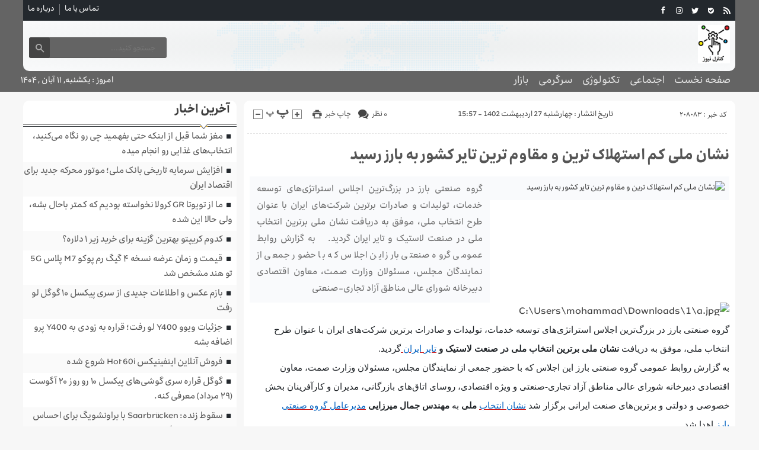

--- FILE ---
content_type: text/html; charset=UTF-8
request_url: https://controln.ir/%D9%86%D8%B4%D8%A7%D9%86-%D9%85%D9%84%DB%8C-%DA%A9%D9%85-%D8%A7%D8%B3%D8%AA%D9%87%D9%84%D8%A7%DA%A9-%D8%AA%D8%B1%DB%8C%D9%86-%D9%88-%D9%85%D9%82%D8%A7%D9%88%D9%85-%D8%AA%D8%B1%DB%8C%D9%86-%D8%AA%D8%A7/
body_size: 13947
content:
<!DOCTYPE html>
<!--[if lt IE 7 ]><html class="ie ie6" dir="rtl" lang="fa-IR"> <![endif]-->
<!--[if IE 7 ]><html class="ie ie7" dir="rtl" lang="fa-IR"> <![endif]-->
<!--[if IE 8 ]><html class="ie ie8" dir="rtl" lang="fa-IR"> <![endif]-->
<!--[if (gte IE 9)|!(IE)]><!--><html dir="rtl" lang="fa-IR"> <!--<![endif]-->
<head>
<meta charset="UTF-8">
<title>نشان ملی کم استهلاک ترین و مقاوم ترین تایر کشور به بارز رسید - کنترل نیوز</title>
<meta name='robots' content='index, follow, max-image-preview:large, max-snippet:-1, max-video-preview:-1' />
	<style>img:is([sizes="auto" i], [sizes^="auto," i]) { contain-intrinsic-size: 3000px 1500px }</style>
	
	<!-- This site is optimized with the Yoast SEO plugin v26.2 - https://yoast.com/wordpress/plugins/seo/ -->
	<link rel="canonical" href="https://controln.ir/نشان-ملی-کم-استهلاک-ترین-و-مقاوم-ترین-تا/" />
	<meta property="og:locale" content="fa_IR" />
	<meta property="og:type" content="article" />
	<meta property="og:title" content="نشان ملی کم استهلاک ترین و مقاوم ترین تایر کشور به بارز رسید - کنترل نیوز" />
	<meta property="og:description" content="گروه صنعتی بارز در بزرگ‌ترین اجلاس استراتژی‌های توسعه خدمات، تولیدات و صادرات برترین شرکت‌های ایران با عنوان طرح انتخاب ملی، موفق به دریافت نشان ملی برترین انتخاب ملی در صنعت لاستیک و تایر ایران گردید.    به گزارش روابط عمومی گروه صنعتی بارز این اجلاس که با حضور جمعی از نمایندگان مجلس، مسئولان وزارت صمت، معاون اقتصادی دبیرخانه شورای عالی مناطق آزاد تجاری-‌صنعتی" />
	<meta property="og:url" content="https://controln.ir/نشان-ملی-کم-استهلاک-ترین-و-مقاوم-ترین-تا/" />
	<meta property="og:site_name" content="کنترل نیوز" />
	<meta property="article:published_time" content="2023-05-17T12:27:06+00:00" />
	<meta property="og:image" content="https://myfiles.space/user_files/158762_934b01b69d12bbeb/1684326060_new-microsoft-word-document-3/1684326060_new-microsoft-word-document-3-1.jpeg" />
	<meta name="author" content="controlnmoha4mmad" />
	<meta name="twitter:card" content="summary_large_image" />
	<meta name="twitter:label1" content="نوشته‌شده بدست" />
	<meta name="twitter:data1" content="controlnmoha4mmad" />
	<script type="application/ld+json" class="yoast-schema-graph">{"@context":"https://schema.org","@graph":[{"@type":"WebPage","@id":"https://controln.ir/%d9%86%d8%b4%d8%a7%d9%86-%d9%85%d9%84%db%8c-%da%a9%d9%85-%d8%a7%d8%b3%d8%aa%d9%87%d9%84%d8%a7%da%a9-%d8%aa%d8%b1%db%8c%d9%86-%d9%88-%d9%85%d9%82%d8%a7%d9%88%d9%85-%d8%aa%d8%b1%db%8c%d9%86-%d8%aa%d8%a7/","url":"https://controln.ir/%d9%86%d8%b4%d8%a7%d9%86-%d9%85%d9%84%db%8c-%da%a9%d9%85-%d8%a7%d8%b3%d8%aa%d9%87%d9%84%d8%a7%da%a9-%d8%aa%d8%b1%db%8c%d9%86-%d9%88-%d9%85%d9%82%d8%a7%d9%88%d9%85-%d8%aa%d8%b1%db%8c%d9%86-%d8%aa%d8%a7/","name":"نشان ملی کم استهلاک ترین و مقاوم ترین تایر کشور به بارز رسید - کنترل نیوز","isPartOf":{"@id":"https://controln.ir/#website"},"primaryImageOfPage":{"@id":"https://controln.ir/%d9%86%d8%b4%d8%a7%d9%86-%d9%85%d9%84%db%8c-%da%a9%d9%85-%d8%a7%d8%b3%d8%aa%d9%87%d9%84%d8%a7%da%a9-%d8%aa%d8%b1%db%8c%d9%86-%d9%88-%d9%85%d9%82%d8%a7%d9%88%d9%85-%d8%aa%d8%b1%db%8c%d9%86-%d8%aa%d8%a7/#primaryimage"},"image":{"@id":"https://controln.ir/%d9%86%d8%b4%d8%a7%d9%86-%d9%85%d9%84%db%8c-%da%a9%d9%85-%d8%a7%d8%b3%d8%aa%d9%87%d9%84%d8%a7%da%a9-%d8%aa%d8%b1%db%8c%d9%86-%d9%88-%d9%85%d9%82%d8%a7%d9%88%d9%85-%d8%aa%d8%b1%db%8c%d9%86-%d8%aa%d8%a7/#primaryimage"},"thumbnailUrl":"https://myfiles.space/user_files/158762_934b01b69d12bbeb/1684326060_new-microsoft-word-document-3/1684326060_new-microsoft-word-document-3-1.jpeg","datePublished":"2023-05-17T12:27:06+00:00","author":{"@id":"https://controln.ir/#/schema/person/5ee531336ba844f106692feddac27416"},"breadcrumb":{"@id":"https://controln.ir/%d9%86%d8%b4%d8%a7%d9%86-%d9%85%d9%84%db%8c-%da%a9%d9%85-%d8%a7%d8%b3%d8%aa%d9%87%d9%84%d8%a7%da%a9-%d8%aa%d8%b1%db%8c%d9%86-%d9%88-%d9%85%d9%82%d8%a7%d9%88%d9%85-%d8%aa%d8%b1%db%8c%d9%86-%d8%aa%d8%a7/#breadcrumb"},"inLanguage":"fa-IR","potentialAction":[{"@type":"ReadAction","target":["https://controln.ir/%d9%86%d8%b4%d8%a7%d9%86-%d9%85%d9%84%db%8c-%da%a9%d9%85-%d8%a7%d8%b3%d8%aa%d9%87%d9%84%d8%a7%da%a9-%d8%aa%d8%b1%db%8c%d9%86-%d9%88-%d9%85%d9%82%d8%a7%d9%88%d9%85-%d8%aa%d8%b1%db%8c%d9%86-%d8%aa%d8%a7/"]}]},{"@type":"ImageObject","inLanguage":"fa-IR","@id":"https://controln.ir/%d9%86%d8%b4%d8%a7%d9%86-%d9%85%d9%84%db%8c-%da%a9%d9%85-%d8%a7%d8%b3%d8%aa%d9%87%d9%84%d8%a7%da%a9-%d8%aa%d8%b1%db%8c%d9%86-%d9%88-%d9%85%d9%82%d8%a7%d9%88%d9%85-%d8%aa%d8%b1%db%8c%d9%86-%d8%aa%d8%a7/#primaryimage","url":"https://myfiles.space/user_files/158762_934b01b69d12bbeb/1684326060_new-microsoft-word-document-3/1684326060_new-microsoft-word-document-3-1.jpeg","contentUrl":"https://myfiles.space/user_files/158762_934b01b69d12bbeb/1684326060_new-microsoft-word-document-3/1684326060_new-microsoft-word-document-3-1.jpeg"},{"@type":"BreadcrumbList","@id":"https://controln.ir/%d9%86%d8%b4%d8%a7%d9%86-%d9%85%d9%84%db%8c-%da%a9%d9%85-%d8%a7%d8%b3%d8%aa%d9%87%d9%84%d8%a7%da%a9-%d8%aa%d8%b1%db%8c%d9%86-%d9%88-%d9%85%d9%82%d8%a7%d9%88%d9%85-%d8%aa%d8%b1%db%8c%d9%86-%d8%aa%d8%a7/#breadcrumb","itemListElement":[{"@type":"ListItem","position":1,"name":"خانه","item":"https://controln.ir/"},{"@type":"ListItem","position":2,"name":"نشان ملی کم استهلاک ترین و مقاوم ترین تایر کشور به بارز رسید"}]},{"@type":"WebSite","@id":"https://controln.ir/#website","url":"https://controln.ir/","name":"کنترل نیوز","description":"پیشخوان خبری کنترل نیوز","potentialAction":[{"@type":"SearchAction","target":{"@type":"EntryPoint","urlTemplate":"https://controln.ir/?s={search_term_string}"},"query-input":{"@type":"PropertyValueSpecification","valueRequired":true,"valueName":"search_term_string"}}],"inLanguage":"fa-IR"},{"@type":"Person","@id":"https://controln.ir/#/schema/person/5ee531336ba844f106692feddac27416","name":"controlnmoha4mmad","image":{"@type":"ImageObject","inLanguage":"fa-IR","@id":"https://controln.ir/#/schema/person/image/","url":"https://secure.gravatar.com/avatar/d9b3236149725a5efaca9d45f43e6be044d71979939d70277f288c946e726423?s=96&d=mm&r=g","contentUrl":"https://secure.gravatar.com/avatar/d9b3236149725a5efaca9d45f43e6be044d71979939d70277f288c946e726423?s=96&d=mm&r=g","caption":"controlnmoha4mmad"},"url":"https://controln.ir/author/controlnmoha4mmad/"}]}</script>
	<!-- / Yoast SEO plugin. -->


<link rel="alternate" type="application/rss+xml" title="کنترل نیوز &raquo; نشان ملی کم استهلاک ترین و مقاوم ترین تایر کشور به بارز رسید خوراک دیدگاه‌ها" href="https://controln.ir/%d9%86%d8%b4%d8%a7%d9%86-%d9%85%d9%84%db%8c-%da%a9%d9%85-%d8%a7%d8%b3%d8%aa%d9%87%d9%84%d8%a7%da%a9-%d8%aa%d8%b1%db%8c%d9%86-%d9%88-%d9%85%d9%82%d8%a7%d9%88%d9%85-%d8%aa%d8%b1%db%8c%d9%86-%d8%aa%d8%a7/feed/" />
<script type="text/javascript">
/* <![CDATA[ */
window._wpemojiSettings = {"baseUrl":"https:\/\/s.w.org\/images\/core\/emoji\/16.0.1\/72x72\/","ext":".png","svgUrl":"https:\/\/s.w.org\/images\/core\/emoji\/16.0.1\/svg\/","svgExt":".svg","source":{"concatemoji":"https:\/\/controln.ir\/wp-includes\/js\/wp-emoji-release.min.js"}};
/*! This file is auto-generated */
!function(s,n){var o,i,e;function c(e){try{var t={supportTests:e,timestamp:(new Date).valueOf()};sessionStorage.setItem(o,JSON.stringify(t))}catch(e){}}function p(e,t,n){e.clearRect(0,0,e.canvas.width,e.canvas.height),e.fillText(t,0,0);var t=new Uint32Array(e.getImageData(0,0,e.canvas.width,e.canvas.height).data),a=(e.clearRect(0,0,e.canvas.width,e.canvas.height),e.fillText(n,0,0),new Uint32Array(e.getImageData(0,0,e.canvas.width,e.canvas.height).data));return t.every(function(e,t){return e===a[t]})}function u(e,t){e.clearRect(0,0,e.canvas.width,e.canvas.height),e.fillText(t,0,0);for(var n=e.getImageData(16,16,1,1),a=0;a<n.data.length;a++)if(0!==n.data[a])return!1;return!0}function f(e,t,n,a){switch(t){case"flag":return n(e,"\ud83c\udff3\ufe0f\u200d\u26a7\ufe0f","\ud83c\udff3\ufe0f\u200b\u26a7\ufe0f")?!1:!n(e,"\ud83c\udde8\ud83c\uddf6","\ud83c\udde8\u200b\ud83c\uddf6")&&!n(e,"\ud83c\udff4\udb40\udc67\udb40\udc62\udb40\udc65\udb40\udc6e\udb40\udc67\udb40\udc7f","\ud83c\udff4\u200b\udb40\udc67\u200b\udb40\udc62\u200b\udb40\udc65\u200b\udb40\udc6e\u200b\udb40\udc67\u200b\udb40\udc7f");case"emoji":return!a(e,"\ud83e\udedf")}return!1}function g(e,t,n,a){var r="undefined"!=typeof WorkerGlobalScope&&self instanceof WorkerGlobalScope?new OffscreenCanvas(300,150):s.createElement("canvas"),o=r.getContext("2d",{willReadFrequently:!0}),i=(o.textBaseline="top",o.font="600 32px Arial",{});return e.forEach(function(e){i[e]=t(o,e,n,a)}),i}function t(e){var t=s.createElement("script");t.src=e,t.defer=!0,s.head.appendChild(t)}"undefined"!=typeof Promise&&(o="wpEmojiSettingsSupports",i=["flag","emoji"],n.supports={everything:!0,everythingExceptFlag:!0},e=new Promise(function(e){s.addEventListener("DOMContentLoaded",e,{once:!0})}),new Promise(function(t){var n=function(){try{var e=JSON.parse(sessionStorage.getItem(o));if("object"==typeof e&&"number"==typeof e.timestamp&&(new Date).valueOf()<e.timestamp+604800&&"object"==typeof e.supportTests)return e.supportTests}catch(e){}return null}();if(!n){if("undefined"!=typeof Worker&&"undefined"!=typeof OffscreenCanvas&&"undefined"!=typeof URL&&URL.createObjectURL&&"undefined"!=typeof Blob)try{var e="postMessage("+g.toString()+"("+[JSON.stringify(i),f.toString(),p.toString(),u.toString()].join(",")+"));",a=new Blob([e],{type:"text/javascript"}),r=new Worker(URL.createObjectURL(a),{name:"wpTestEmojiSupports"});return void(r.onmessage=function(e){c(n=e.data),r.terminate(),t(n)})}catch(e){}c(n=g(i,f,p,u))}t(n)}).then(function(e){for(var t in e)n.supports[t]=e[t],n.supports.everything=n.supports.everything&&n.supports[t],"flag"!==t&&(n.supports.everythingExceptFlag=n.supports.everythingExceptFlag&&n.supports[t]);n.supports.everythingExceptFlag=n.supports.everythingExceptFlag&&!n.supports.flag,n.DOMReady=!1,n.readyCallback=function(){n.DOMReady=!0}}).then(function(){return e}).then(function(){var e;n.supports.everything||(n.readyCallback(),(e=n.source||{}).concatemoji?t(e.concatemoji):e.wpemoji&&e.twemoji&&(t(e.twemoji),t(e.wpemoji)))}))}((window,document),window._wpemojiSettings);
/* ]]> */
</script>
<style id='wp-emoji-styles-inline-css' type='text/css'>

	img.wp-smiley, img.emoji {
		display: inline !important;
		border: none !important;
		box-shadow: none !important;
		height: 1em !important;
		width: 1em !important;
		margin: 0 0.07em !important;
		vertical-align: -0.1em !important;
		background: none !important;
		padding: 0 !important;
	}
</style>
<link rel='stylesheet' id='wp-block-library-rtl-css' href='https://controln.ir/wp-includes/css/dist/block-library/style-rtl.min.css' type='text/css' media='all' />
<style id='classic-theme-styles-inline-css' type='text/css'>
/*! This file is auto-generated */
.wp-block-button__link{color:#fff;background-color:#32373c;border-radius:9999px;box-shadow:none;text-decoration:none;padding:calc(.667em + 2px) calc(1.333em + 2px);font-size:1.125em}.wp-block-file__button{background:#32373c;color:#fff;text-decoration:none}
</style>
<style id='global-styles-inline-css' type='text/css'>
:root{--wp--preset--aspect-ratio--square: 1;--wp--preset--aspect-ratio--4-3: 4/3;--wp--preset--aspect-ratio--3-4: 3/4;--wp--preset--aspect-ratio--3-2: 3/2;--wp--preset--aspect-ratio--2-3: 2/3;--wp--preset--aspect-ratio--16-9: 16/9;--wp--preset--aspect-ratio--9-16: 9/16;--wp--preset--color--black: #000000;--wp--preset--color--cyan-bluish-gray: #abb8c3;--wp--preset--color--white: #ffffff;--wp--preset--color--pale-pink: #f78da7;--wp--preset--color--vivid-red: #cf2e2e;--wp--preset--color--luminous-vivid-orange: #ff6900;--wp--preset--color--luminous-vivid-amber: #fcb900;--wp--preset--color--light-green-cyan: #7bdcb5;--wp--preset--color--vivid-green-cyan: #00d084;--wp--preset--color--pale-cyan-blue: #8ed1fc;--wp--preset--color--vivid-cyan-blue: #0693e3;--wp--preset--color--vivid-purple: #9b51e0;--wp--preset--gradient--vivid-cyan-blue-to-vivid-purple: linear-gradient(135deg,rgba(6,147,227,1) 0%,rgb(155,81,224) 100%);--wp--preset--gradient--light-green-cyan-to-vivid-green-cyan: linear-gradient(135deg,rgb(122,220,180) 0%,rgb(0,208,130) 100%);--wp--preset--gradient--luminous-vivid-amber-to-luminous-vivid-orange: linear-gradient(135deg,rgba(252,185,0,1) 0%,rgba(255,105,0,1) 100%);--wp--preset--gradient--luminous-vivid-orange-to-vivid-red: linear-gradient(135deg,rgba(255,105,0,1) 0%,rgb(207,46,46) 100%);--wp--preset--gradient--very-light-gray-to-cyan-bluish-gray: linear-gradient(135deg,rgb(238,238,238) 0%,rgb(169,184,195) 100%);--wp--preset--gradient--cool-to-warm-spectrum: linear-gradient(135deg,rgb(74,234,220) 0%,rgb(151,120,209) 20%,rgb(207,42,186) 40%,rgb(238,44,130) 60%,rgb(251,105,98) 80%,rgb(254,248,76) 100%);--wp--preset--gradient--blush-light-purple: linear-gradient(135deg,rgb(255,206,236) 0%,rgb(152,150,240) 100%);--wp--preset--gradient--blush-bordeaux: linear-gradient(135deg,rgb(254,205,165) 0%,rgb(254,45,45) 50%,rgb(107,0,62) 100%);--wp--preset--gradient--luminous-dusk: linear-gradient(135deg,rgb(255,203,112) 0%,rgb(199,81,192) 50%,rgb(65,88,208) 100%);--wp--preset--gradient--pale-ocean: linear-gradient(135deg,rgb(255,245,203) 0%,rgb(182,227,212) 50%,rgb(51,167,181) 100%);--wp--preset--gradient--electric-grass: linear-gradient(135deg,rgb(202,248,128) 0%,rgb(113,206,126) 100%);--wp--preset--gradient--midnight: linear-gradient(135deg,rgb(2,3,129) 0%,rgb(40,116,252) 100%);--wp--preset--font-size--small: 13px;--wp--preset--font-size--medium: 20px;--wp--preset--font-size--large: 36px;--wp--preset--font-size--x-large: 42px;--wp--preset--spacing--20: 0.44rem;--wp--preset--spacing--30: 0.67rem;--wp--preset--spacing--40: 1rem;--wp--preset--spacing--50: 1.5rem;--wp--preset--spacing--60: 2.25rem;--wp--preset--spacing--70: 3.38rem;--wp--preset--spacing--80: 5.06rem;--wp--preset--shadow--natural: 6px 6px 9px rgba(0, 0, 0, 0.2);--wp--preset--shadow--deep: 12px 12px 50px rgba(0, 0, 0, 0.4);--wp--preset--shadow--sharp: 6px 6px 0px rgba(0, 0, 0, 0.2);--wp--preset--shadow--outlined: 6px 6px 0px -3px rgba(255, 255, 255, 1), 6px 6px rgba(0, 0, 0, 1);--wp--preset--shadow--crisp: 6px 6px 0px rgba(0, 0, 0, 1);}:where(.is-layout-flex){gap: 0.5em;}:where(.is-layout-grid){gap: 0.5em;}body .is-layout-flex{display: flex;}.is-layout-flex{flex-wrap: wrap;align-items: center;}.is-layout-flex > :is(*, div){margin: 0;}body .is-layout-grid{display: grid;}.is-layout-grid > :is(*, div){margin: 0;}:where(.wp-block-columns.is-layout-flex){gap: 2em;}:where(.wp-block-columns.is-layout-grid){gap: 2em;}:where(.wp-block-post-template.is-layout-flex){gap: 1.25em;}:where(.wp-block-post-template.is-layout-grid){gap: 1.25em;}.has-black-color{color: var(--wp--preset--color--black) !important;}.has-cyan-bluish-gray-color{color: var(--wp--preset--color--cyan-bluish-gray) !important;}.has-white-color{color: var(--wp--preset--color--white) !important;}.has-pale-pink-color{color: var(--wp--preset--color--pale-pink) !important;}.has-vivid-red-color{color: var(--wp--preset--color--vivid-red) !important;}.has-luminous-vivid-orange-color{color: var(--wp--preset--color--luminous-vivid-orange) !important;}.has-luminous-vivid-amber-color{color: var(--wp--preset--color--luminous-vivid-amber) !important;}.has-light-green-cyan-color{color: var(--wp--preset--color--light-green-cyan) !important;}.has-vivid-green-cyan-color{color: var(--wp--preset--color--vivid-green-cyan) !important;}.has-pale-cyan-blue-color{color: var(--wp--preset--color--pale-cyan-blue) !important;}.has-vivid-cyan-blue-color{color: var(--wp--preset--color--vivid-cyan-blue) !important;}.has-vivid-purple-color{color: var(--wp--preset--color--vivid-purple) !important;}.has-black-background-color{background-color: var(--wp--preset--color--black) !important;}.has-cyan-bluish-gray-background-color{background-color: var(--wp--preset--color--cyan-bluish-gray) !important;}.has-white-background-color{background-color: var(--wp--preset--color--white) !important;}.has-pale-pink-background-color{background-color: var(--wp--preset--color--pale-pink) !important;}.has-vivid-red-background-color{background-color: var(--wp--preset--color--vivid-red) !important;}.has-luminous-vivid-orange-background-color{background-color: var(--wp--preset--color--luminous-vivid-orange) !important;}.has-luminous-vivid-amber-background-color{background-color: var(--wp--preset--color--luminous-vivid-amber) !important;}.has-light-green-cyan-background-color{background-color: var(--wp--preset--color--light-green-cyan) !important;}.has-vivid-green-cyan-background-color{background-color: var(--wp--preset--color--vivid-green-cyan) !important;}.has-pale-cyan-blue-background-color{background-color: var(--wp--preset--color--pale-cyan-blue) !important;}.has-vivid-cyan-blue-background-color{background-color: var(--wp--preset--color--vivid-cyan-blue) !important;}.has-vivid-purple-background-color{background-color: var(--wp--preset--color--vivid-purple) !important;}.has-black-border-color{border-color: var(--wp--preset--color--black) !important;}.has-cyan-bluish-gray-border-color{border-color: var(--wp--preset--color--cyan-bluish-gray) !important;}.has-white-border-color{border-color: var(--wp--preset--color--white) !important;}.has-pale-pink-border-color{border-color: var(--wp--preset--color--pale-pink) !important;}.has-vivid-red-border-color{border-color: var(--wp--preset--color--vivid-red) !important;}.has-luminous-vivid-orange-border-color{border-color: var(--wp--preset--color--luminous-vivid-orange) !important;}.has-luminous-vivid-amber-border-color{border-color: var(--wp--preset--color--luminous-vivid-amber) !important;}.has-light-green-cyan-border-color{border-color: var(--wp--preset--color--light-green-cyan) !important;}.has-vivid-green-cyan-border-color{border-color: var(--wp--preset--color--vivid-green-cyan) !important;}.has-pale-cyan-blue-border-color{border-color: var(--wp--preset--color--pale-cyan-blue) !important;}.has-vivid-cyan-blue-border-color{border-color: var(--wp--preset--color--vivid-cyan-blue) !important;}.has-vivid-purple-border-color{border-color: var(--wp--preset--color--vivid-purple) !important;}.has-vivid-cyan-blue-to-vivid-purple-gradient-background{background: var(--wp--preset--gradient--vivid-cyan-blue-to-vivid-purple) !important;}.has-light-green-cyan-to-vivid-green-cyan-gradient-background{background: var(--wp--preset--gradient--light-green-cyan-to-vivid-green-cyan) !important;}.has-luminous-vivid-amber-to-luminous-vivid-orange-gradient-background{background: var(--wp--preset--gradient--luminous-vivid-amber-to-luminous-vivid-orange) !important;}.has-luminous-vivid-orange-to-vivid-red-gradient-background{background: var(--wp--preset--gradient--luminous-vivid-orange-to-vivid-red) !important;}.has-very-light-gray-to-cyan-bluish-gray-gradient-background{background: var(--wp--preset--gradient--very-light-gray-to-cyan-bluish-gray) !important;}.has-cool-to-warm-spectrum-gradient-background{background: var(--wp--preset--gradient--cool-to-warm-spectrum) !important;}.has-blush-light-purple-gradient-background{background: var(--wp--preset--gradient--blush-light-purple) !important;}.has-blush-bordeaux-gradient-background{background: var(--wp--preset--gradient--blush-bordeaux) !important;}.has-luminous-dusk-gradient-background{background: var(--wp--preset--gradient--luminous-dusk) !important;}.has-pale-ocean-gradient-background{background: var(--wp--preset--gradient--pale-ocean) !important;}.has-electric-grass-gradient-background{background: var(--wp--preset--gradient--electric-grass) !important;}.has-midnight-gradient-background{background: var(--wp--preset--gradient--midnight) !important;}.has-small-font-size{font-size: var(--wp--preset--font-size--small) !important;}.has-medium-font-size{font-size: var(--wp--preset--font-size--medium) !important;}.has-large-font-size{font-size: var(--wp--preset--font-size--large) !important;}.has-x-large-font-size{font-size: var(--wp--preset--font-size--x-large) !important;}
:where(.wp-block-post-template.is-layout-flex){gap: 1.25em;}:where(.wp-block-post-template.is-layout-grid){gap: 1.25em;}
:where(.wp-block-columns.is-layout-flex){gap: 2em;}:where(.wp-block-columns.is-layout-grid){gap: 2em;}
:root :where(.wp-block-pullquote){font-size: 1.5em;line-height: 1.6;}
</style>
<link rel='stylesheet' id='stylecss-css' href='https://controln.ir/wp-content/themes/fanous/style.css' type='text/css' media='all' />
<link rel='stylesheet' id='carousel-css' href='https://controln.ir/wp-content/themes/fanous/css/owl.carousel.css' type='text/css' media='all' />
<link rel='stylesheet' id='irancellcss-css' href='https://controln.ir/wp-content/themes/fanous/css/fonts/irancell.css' type='text/css' media='all' />
<link rel='stylesheet' id='blackcss-css' href='https://controln.ir/wp-content/themes/fanous/css/color/black.css' type='text/css' media='all' />
<link rel='stylesheet' id='responsive-css' href='https://controln.ir/wp-content/themes/fanous/css/responsive.css' type='text/css' media='all' />
<script type="text/javascript" src="https://controln.ir/wp-includes/js/jquery/jquery.min.js" id="jquery-core-js"></script>
<script type="text/javascript" src="https://controln.ir/wp-includes/js/jquery/jquery-migrate.min.js" id="jquery-migrate-js"></script>
<script type="text/javascript" src="https://controln.ir/wp-content/themes/fanous/js/plugin.bayannews.js" id="plugins-js"></script>
<script type="text/javascript" src="https://controln.ir/wp-content/themes/fanous/js/owlcarousel.bayannews.js" id="owlcarousel-js"></script>
<script type="text/javascript" src="https://controln.ir/wp-content/themes/fanous/js/oc.plugin.bayannews.js" id="ocplugin-js"></script>
<script type="text/javascript" src="https://controln.ir/wp-content/themes/fanous/js/enscroll.bayannews.js" id="enscroll-js"></script>
<link rel="https://api.w.org/" href="https://controln.ir/wp-json/" /><link rel="alternate" title="JSON" type="application/json" href="https://controln.ir/wp-json/wp/v2/posts/208083" /><link rel="EditURI" type="application/rsd+xml" title="RSD" href="https://controln.ir/xmlrpc.php?rsd" />
<meta name="generator" content="WordPress 6.8.3" />
<link rel='shortlink' href='https://controln.ir/?p=208083' />
<link rel="alternate" title="oEmbed (JSON)" type="application/json+oembed" href="https://controln.ir/wp-json/oembed/1.0/embed?url=https%3A%2F%2Fcontroln.ir%2F%25d9%2586%25d8%25b4%25d8%25a7%25d9%2586-%25d9%2585%25d9%2584%25db%258c-%25da%25a9%25d9%2585-%25d8%25a7%25d8%25b3%25d8%25aa%25d9%2587%25d9%2584%25d8%25a7%25da%25a9-%25d8%25aa%25d8%25b1%25db%258c%25d9%2586-%25d9%2588-%25d9%2585%25d9%2582%25d8%25a7%25d9%2588%25d9%2585-%25d8%25aa%25d8%25b1%25db%258c%25d9%2586-%25d8%25aa%25d8%25a7%2F" />
<link rel="alternate" title="oEmbed (XML)" type="text/xml+oembed" href="https://controln.ir/wp-json/oembed/1.0/embed?url=https%3A%2F%2Fcontroln.ir%2F%25d9%2586%25d8%25b4%25d8%25a7%25d9%2586-%25d9%2585%25d9%2584%25db%258c-%25da%25a9%25d9%2585-%25d8%25a7%25d8%25b3%25d8%25aa%25d9%2587%25d9%2584%25d8%25a7%25da%25a9-%25d8%25aa%25d8%25b1%25db%258c%25d9%2586-%25d9%2588-%25d9%2585%25d9%2582%25d8%25a7%25d9%2588%25d9%2585-%25d8%25aa%25d8%25b1%25db%258c%25d9%2586-%25d8%25aa%25d8%25a7%2F&#038;format=xml" />
<link href="https://controln.ir/wp-content/uploads/2023/01/4158609.png" rel="shortcut icon">

<meta property="og:image" content="https://controln.ir/wp-includes/images/media/default.svg" />
<!--[if IE]><script src="https://controln.ir/wp-content/themes/fanous/js/modernizr.js"></script><![endif]-->
<meta name="fontiran.com:license" content="JJQVH">
<meta name="viewport" content="width=device-width, initial-scale=1">
<meta name="MobileOptimized" content="width">
<meta name="HandheldFriendly" content="true"> 
<meta name="theme-color" content="#23282d">
<link rel="pingback" href="https://controln.ir/xmlrpc.php">
</head>
<body class="body">
<header id="header">


<div class="container">

<div class="topheader">

<div class="topheaderr">

</div><!-- topheaderr --> 


  




<div class="topheaderl">

<div class="hsocials">


<a class="icon-facebook" title="فيسبوک" rel="nofollow" target="_blank" href="#"></a>

<a class="icon-instagram" title="اينستاگرام" rel="nofollow" target="_blank" href="#"></a>
<a class="icon-twitter" title="تويتر" rel="nofollow" target="_blank" href="#"></a>











<a class="icon-bale" title="بله" rel="nofollow" target="_blank" href="#"></a>


<a class=" icon-feed" title="فید"  target="_blank" href="https://controln.ir/feed/rss/"></a>

 </div>
  
 
 
</div><!-- topheaderl -->
<nav>
  <div class="menu-%d9%85%d9%86%d9%88%db%8c-%d8%ac%d8%b3%d8%aa%d8%ac%d9%88-container"><ul id="menu-%d9%85%d9%86%d9%88%db%8c-%d8%ac%d8%b3%d8%aa%d8%ac%d9%88" class="none"><li id="menu-item-122" class="menu-item menu-item-type-post_type menu-item-object-page menu-item-122"><a href="https://controln.ir/%d8%aa%d9%85%d8%a7%d8%b3-%d8%a8%d8%a7-%d9%85%d8%a7/">تماس با ما</a></li>
<li id="menu-item-123" class="menu-item menu-item-type-post_type menu-item-object-page menu-item-123"><a href="https://controln.ir/%d8%af%d8%b1%d8%a8%d8%a7%d8%b1%d9%87-%d9%85%d8%a7/">درباره ما</a></li>
</ul></div>  </nav>









</div><!-- topheader -->

</div><!-- container -->



<div class="container">
<div class="logo_search">

   <div class="logo">
   
      
   
                    <a href="https://controln.ir">
	<img src="https://controln.ir/wp-content/uploads/2023/01/4158609.png" alt="پیشخوان خبری کنترل نیوز" title="کنترل نیوز" />

</a>
                </div>
                <!-- logo -->
		
				
            <div class="ads">

                <a  href="">
				<img src="" alt="" title="" alt="" /></a>
<!-- پایان تبلیغات متنی  در تاریخ  می باشد -->


            </div>			
			        					
					
					
					
					
	<div class="search_area">	<form class="search" method="get" action="https://controln.ir">
<input type="text" value="" placeholder="جستجو کنید..." name="s" class="text">
<button type="submit"><i class="icon-search"></i></button>
</form>	

			
</div>					
					
					
					
					
					
					
	
</div> <!-- logo_search -->
</div> <!-- container -->



<nav class="categories">
<div class="containerh">
<div class="bodydeactive"></div>

<div class="navicon"><i class="icon-menu"></i></div>


<ul class="zetta-menu zm-response-switch zm-effect-slide-bottom">
<em class="headfix">
<b>کنترل نیوز</b>
<b>پیشخوان خبری کنترل نیوز</b>
<i>x</i>
</em>
<span class="cat_menu">
<a title="کنترل نیوز" href="https://controln.ir">صفحه اصلی</a>

<a title="تماس با ما" href="https://controln.ir/contactus/">تماس با ما</a>


<span>موضوعات</span>
</span>
<li id="menu-item-16" class="menu-item menu-item-type-custom menu-item-object-custom menu-item-home menu-item-16"><a href="https://controln.ir">صفحه نخست</a><i class="icon-cheveron-down has-children-menu-item-icon"></i></li>
<li id="menu-item-208105" class="menu-item menu-item-type-taxonomy menu-item-object-category menu-item-has-children menu-item-208105"><a href="https://controln.ir/category/%d8%a7%d8%ac%d8%aa%d9%85%d8%a7%d8%b9%db%8c/">اجتماعی</a><i class="icon-cheveron-down has-children-menu-item-icon"></i>
<ul class="sub-menu">
	<li id="menu-item-208106" class="menu-item menu-item-type-taxonomy menu-item-object-category menu-item-208106"><a href="https://controln.ir/category/%d8%ad%d9%82%d9%88%d9%82%db%8c/">حقوقی</a><i class="icon-cheveron-down has-children-menu-item-icon"></i></li>
	<li id="menu-item-208107" class="menu-item menu-item-type-taxonomy menu-item-object-category menu-item-208107"><a href="https://controln.ir/category/%d8%a7%d9%86%da%af%db%8c%d8%b2%d8%b4%db%8c/">انگیزشی</a><i class="icon-cheveron-down has-children-menu-item-icon"></i></li>
	<li id="menu-item-208108" class="menu-item menu-item-type-taxonomy menu-item-object-category menu-item-208108"><a href="https://controln.ir/category/%d8%a2%d9%85%d9%88%d8%b2%d8%b4%db%8c/">آموزشی</a><i class="icon-cheveron-down has-children-menu-item-icon"></i></li>
	<li id="menu-item-208109" class="menu-item menu-item-type-taxonomy menu-item-object-category menu-item-208109"><a href="https://controln.ir/category/%d8%a2%d8%b4%d9%be%d8%b2%db%8c/">آشپزی</a><i class="icon-cheveron-down has-children-menu-item-icon"></i></li>
	<li id="menu-item-208110" class="menu-item menu-item-type-taxonomy menu-item-object-category menu-item-208110"><a href="https://controln.ir/category/%d9%be%d8%b2%d8%b4%da%a9%db%8c/">پزشکی</a><i class="icon-cheveron-down has-children-menu-item-icon"></i></li>
	<li id="menu-item-208111" class="menu-item menu-item-type-taxonomy menu-item-object-category menu-item-208111"><a href="https://controln.ir/category/%d8%ad%d9%88%d8%a7%d8%af%d8%ab/">حوادث</a><i class="icon-cheveron-down has-children-menu-item-icon"></i></li>
	<li id="menu-item-208112" class="menu-item menu-item-type-taxonomy menu-item-object-category menu-item-208112"><a href="https://controln.ir/category/%d8%b2%db%8c%d8%a8%d8%a7%db%8c%db%8c-%d9%88-%d8%b2%d9%86%d8%af%da%af%db%8c/">زیبایی و زندگی</a><i class="icon-cheveron-down has-children-menu-item-icon"></i></li>
	<li id="menu-item-208113" class="menu-item menu-item-type-taxonomy menu-item-object-category menu-item-208113"><a href="https://controln.ir/category/%d8%b3%d9%84%d8%a7%d9%85%d8%aa%db%8c/">سلامتی</a><i class="icon-cheveron-down has-children-menu-item-icon"></i></li>
	<li id="menu-item-208114" class="menu-item menu-item-type-taxonomy menu-item-object-category menu-item-208114"><a href="https://controln.ir/category/%da%a9%d8%b4%d8%a7%d9%88%d8%b1%d8%b2%db%8c/">کشاورزی</a><i class="icon-cheveron-down has-children-menu-item-icon"></i></li>
	<li id="menu-item-208115" class="menu-item menu-item-type-taxonomy menu-item-object-category menu-item-208115"><a href="https://controln.ir/category/%d9%85%d8%ad%db%8c%d8%b7-%d8%b2%db%8c%d8%b3%d8%aa/">محیط زیست</a><i class="icon-cheveron-down has-children-menu-item-icon"></i></li>
	<li id="menu-item-208116" class="menu-item menu-item-type-taxonomy menu-item-object-category menu-item-208116"><a href="https://controln.ir/category/%d9%87%d9%88%d8%a7%d8%b4%d9%86%d8%a7%d8%b3%db%8c/">هواشناسی</a><i class="icon-cheveron-down has-children-menu-item-icon"></i></li>
</ul>
</li>
<li id="menu-item-208117" class="menu-item menu-item-type-taxonomy menu-item-object-category menu-item-has-children menu-item-208117"><a href="https://controln.ir/category/%d8%aa%da%a9%d9%86%d9%88%d9%84%d9%88%da%98%db%8c/">تکنولوژی</a><i class="icon-cheveron-down has-children-menu-item-icon"></i>
<ul class="sub-menu">
	<li id="menu-item-208118" class="menu-item menu-item-type-taxonomy menu-item-object-category menu-item-208118"><a href="https://controln.ir/category/%d8%b9%d9%84%d9%85-%d9%88-%d8%aa%da%a9%d9%86%d9%88%d9%84%d9%88%da%98%db%8c/">علم و تکنولوژی</a><i class="icon-cheveron-down has-children-menu-item-icon"></i></li>
	<li id="menu-item-208119" class="menu-item menu-item-type-taxonomy menu-item-object-category menu-item-208119"><a href="https://controln.ir/category/%d8%a7%d8%b1%d8%aa%d8%a8%d8%a7%d8%b7%d8%a7%d8%aa/">ارتباطات</a><i class="icon-cheveron-down has-children-menu-item-icon"></i></li>
	<li id="menu-item-208120" class="menu-item menu-item-type-taxonomy menu-item-object-category menu-item-208120"><a href="https://controln.ir/category/%d8%b9%d9%84%d9%85-%d9%88-%d9%81%d9%86%d8%a7%d9%88%d8%b1%db%8c/">علم و فناوری</a><i class="icon-cheveron-down has-children-menu-item-icon"></i></li>
	<li id="menu-item-208121" class="menu-item menu-item-type-taxonomy menu-item-object-category menu-item-208121"><a href="https://controln.ir/category/%d8%ae%d9%88%d8%af%d8%b1%d9%88/">خودرو</a><i class="icon-cheveron-down has-children-menu-item-icon"></i></li>
	<li id="menu-item-208122" class="menu-item menu-item-type-taxonomy menu-item-object-category menu-item-208122"><a href="https://controln.ir/category/%da%a9%d8%a7%d9%85%d9%be%db%8c%d9%88%d8%aa%d8%b1/">کامپیوتر</a><i class="icon-cheveron-down has-children-menu-item-icon"></i></li>
	<li id="menu-item-208123" class="menu-item menu-item-type-taxonomy menu-item-object-category menu-item-208123"><a href="https://controln.ir/category/%d9%85%d9%88%d8%a8%d8%a7%db%8c%d9%84/">موبایل</a><i class="icon-cheveron-down has-children-menu-item-icon"></i></li>
</ul>
</li>
<li id="menu-item-208125" class="menu-item menu-item-type-taxonomy menu-item-object-category menu-item-has-children menu-item-208125"><a href="https://controln.ir/category/%d8%b3%d8%b1%da%af%d8%b1%d9%85%db%8c/">سرگرمی</a><i class="icon-cheveron-down has-children-menu-item-icon"></i>
<ul class="sub-menu">
	<li id="menu-item-208126" class="menu-item menu-item-type-taxonomy menu-item-object-category menu-item-208126"><a href="https://controln.ir/category/%d9%81%d8%b1%d9%87%d9%86%da%af%db%8c/">فرهنگی</a><i class="icon-cheveron-down has-children-menu-item-icon"></i></li>
	<li id="menu-item-208127" class="menu-item menu-item-type-taxonomy menu-item-object-category menu-item-208127"><a href="https://controln.ir/category/%d9%88%d8%b1%d8%b2%d8%b4%db%8c/">ورزشی</a><i class="icon-cheveron-down has-children-menu-item-icon"></i></li>
	<li id="menu-item-208128" class="menu-item menu-item-type-taxonomy menu-item-object-category menu-item-208128"><a href="https://controln.ir/category/%d9%81%db%8c%d9%84%d9%85-%d9%88-%d8%b3%d8%b1%db%8c%d8%a7%d9%84/">فیلم و سریال</a><i class="icon-cheveron-down has-children-menu-item-icon"></i></li>
	<li id="menu-item-208129" class="menu-item menu-item-type-taxonomy menu-item-object-category menu-item-208129"><a href="https://controln.ir/category/%d9%85%d9%88%d8%b3%db%8c%d9%82%db%8c/">موسیقی</a><i class="icon-cheveron-down has-children-menu-item-icon"></i></li>
	<li id="menu-item-208130" class="menu-item menu-item-type-taxonomy menu-item-object-category menu-item-208130"><a href="https://controln.ir/category/%da%a9%d8%aa%d8%a7%d8%a8/">کتاب</a><i class="icon-cheveron-down has-children-menu-item-icon"></i></li>
	<li id="menu-item-208131" class="menu-item menu-item-type-taxonomy menu-item-object-category menu-item-208131"><a href="https://controln.ir/category/%da%af%d8%b1%d8%af%d8%b4%da%af%d8%b1%db%8c/">گردشگری</a><i class="icon-cheveron-down has-children-menu-item-icon"></i></li>
	<li id="menu-item-208132" class="menu-item menu-item-type-taxonomy menu-item-object-category menu-item-208132"><a href="https://controln.ir/category/%d8%a8%d8%a7%d8%b2%db%8c-%d9%88-%d8%b3%d8%b1%da%af%d8%b1%d9%85%db%8c/">بازی و سرگرمی</a><i class="icon-cheveron-down has-children-menu-item-icon"></i></li>
</ul>
</li>
<li id="menu-item-208133" class="menu-item menu-item-type-taxonomy menu-item-object-category menu-item-has-children menu-item-208133"><a href="https://controln.ir/category/%d8%a8%d8%a7%d8%b2%d8%a7%d8%b1/">بازار</a><i class="icon-cheveron-down has-children-menu-item-icon"></i>
<ul class="sub-menu">
	<li id="menu-item-208134" class="menu-item menu-item-type-taxonomy menu-item-object-category menu-item-208134"><a href="https://controln.ir/category/%d8%a7%d8%b1%d8%b2%d9%87%d8%a7%db%8c-%d8%af%db%8c%d8%ac%db%8c%d8%aa%d8%a7%d9%84/">ارزهای دیجیتال</a><i class="icon-cheveron-down has-children-menu-item-icon"></i></li>
	<li id="menu-item-208135" class="menu-item menu-item-type-taxonomy menu-item-object-category menu-item-208135"><a href="https://controln.ir/category/%d8%a7%d8%b4%d8%aa%d8%ba%d8%a7%d9%84/">اشتغال</a><i class="icon-cheveron-down has-children-menu-item-icon"></i></li>
	<li id="menu-item-208136" class="menu-item menu-item-type-taxonomy menu-item-object-category menu-item-208136"><a href="https://controln.ir/category/%d8%a7%d9%82%d8%aa%d8%b5%d8%a7%d8%af%db%8c/">اقتصادی</a><i class="icon-cheveron-down has-children-menu-item-icon"></i></li>
	<li id="menu-item-208137" class="menu-item menu-item-type-taxonomy menu-item-object-category current-post-ancestor current-menu-parent current-post-parent menu-item-208137"><a href="https://controln.ir/category/%d8%aa%d8%ac%d8%a7%d8%b1%d8%aa/">تجارت</a><i class="icon-cheveron-down has-children-menu-item-icon"></i></li>
	<li id="menu-item-208138" class="menu-item menu-item-type-taxonomy menu-item-object-category menu-item-208138"><a href="https://controln.ir/category/%d8%b7%d8%b1%d8%a7%d8%ad%db%8c-%d8%b3%d8%a7%db%8c%d8%aa/">طراحی سایت</a><i class="icon-cheveron-down has-children-menu-item-icon"></i></li>
	<li id="menu-item-208139" class="menu-item menu-item-type-taxonomy menu-item-object-category menu-item-208139"><a href="https://controln.ir/category/%d8%b7%d8%b1%d8%a7%d8%ad%db%8c-%d8%af%db%8c%d8%b2%d8%a7%db%8c%d9%86/">طراحی دیزاین</a><i class="icon-cheveron-down has-children-menu-item-icon"></i></li>
	<li id="menu-item-208140" class="menu-item menu-item-type-taxonomy menu-item-object-category menu-item-208140"><a href="https://controln.ir/category/%d9%81%d8%b4%d9%86/">فشن</a><i class="icon-cheveron-down has-children-menu-item-icon"></i></li>
	<li id="menu-item-208141" class="menu-item menu-item-type-taxonomy menu-item-object-category menu-item-208141"><a href="https://controln.ir/category/%d8%ba%d8%b0%d8%a7/">غذا</a><i class="icon-cheveron-down has-children-menu-item-icon"></i></li>
</ul>
</li>
</ul>









<div class="date"> امروز : یکشنبه, ۱۱ آبان , ۱۴۰۴ 
</div>

<div class="logoicon">	
<img src="https://controln.ir/wp-content/uploads/2023/01/4158609.png" alt="پیشخوان خبری کنترل نیوز" title="کنترل نیوز" /></div>





</div><!-- nav -->
</nav><!-- categories -->

    </header>

<div class="container">




<div class="main_right">
    
    <div class="single">
<div class="head">
<div class="the_ID">کد خبر : 208083</div>
<span class="the_time">تاریخ انتشار : چهارشنبه 27 اردیبهشت 1402 - 15:57</span>
<div class="left">



<span class="news_size">
<a class="news_size_down" id="decfont"><i class="icon-fz1"></i></a>
<a class="news_size_reset" id="resetfont"><i class="icon-fz2"></i></a>
<a class="news_size_up" id="incfont"><i class="icon-fz3"></i></a>
</span>
<span class="print">
    
   <a onclick='window.open("https://controln.ir/print/?id=208083", "printwin","left=80,top=80,width=820,height=550,toolbar=1,resizable=0,status=0,scrollbars=1");'>  <i class="icon-print"></i>  چاپ خبر</a></span>

<span class="comments_popup_link"><i class="icon-bubbles2"></i> <a href="https://controln.ir/%d9%86%d8%b4%d8%a7%d9%86-%d9%85%d9%84%db%8c-%da%a9%d9%85-%d8%a7%d8%b3%d8%aa%d9%87%d9%84%d8%a7%da%a9-%d8%aa%d8%b1%db%8c%d9%86-%d9%88-%d9%85%d9%82%d8%a7%d9%88%d9%85-%d8%aa%d8%b1%db%8c%d9%86-%d8%aa%d8%a7/#respond">۰ نظر</a></span>



</div>



</div>
<div class="line"></div>















<h1><a title="نشان ملی کم استهلاک ترین و مقاوم ترین تایر کشور به بارز رسید" href="https://controln.ir/%d9%86%d8%b4%d8%a7%d9%86-%d9%85%d9%84%db%8c-%da%a9%d9%85-%d8%a7%d8%b3%d8%aa%d9%87%d9%84%d8%a7%da%a9-%d8%aa%d8%b1%db%8c%d9%86-%d9%88-%d9%85%d9%82%d8%a7%d9%88%d9%85-%d8%aa%d8%b1%db%8c%d9%86-%d8%aa%d8%a7/">نشان ملی کم استهلاک ترین و مقاوم ترین تایر کشور به بارز رسید</a></h1>






<div class="excerptpic">
<div class="pic">

<img src="https://myfiles.space/user_files/158762_934b01b69d12bbeb/1684326060_new-microsoft-word-document-3/1684326060_new-microsoft-word-document-3-1.jpeg" title="نشان ملی کم استهلاک ترین و مقاوم ترین تایر کشور به بارز رسید" alt="نشان ملی کم استهلاک ترین و مقاوم ترین تایر کشور به بارز رسید" width="120" height="80">
</div>

<div class="excerpt"><p>گروه صنعتی بارز در بزرگ‌ترین اجلاس استراتژی‌های توسعه خدمات، تولیدات و صادرات برترین شرکت‌های ایران با عنوان طرح انتخاب ملی، موفق به دریافت نشان ملی برترین انتخاب ملی در صنعت لاستیک و تایر ایران گردید.    به گزارش روابط عمومی گروه صنعتی بارز این اجلاس که با حضور جمعی از نمایندگان مجلس، مسئولان وزارت صمت، معاون اقتصادی دبیرخانه شورای عالی مناطق آزاد تجاری-‌صنعتی</p>
</div>

</div>




<div id="contentsingle" class="contentsingle">



<p style="margin-top: 0pt; margin-bottom: 0pt; text-align: right; line-height: 200%; font-size: 12pt;"><img fetchpriority="high" decoding="async" src="https://myfiles.space/user_files/158762_934b01b69d12bbeb/1684326060_new-microsoft-word-document-3/1684326060_new-microsoft-word-document-3-1.jpeg" alt="C:\Users\mohammad\Downloads\1\a.jpg" width="637" height="482" /><br />
<span dir="rtl"><span style="line-height: 200%; font-family: IRANSans; font-size: 11pt; color: #212529; background-color: #ffffff;">گروه صنعتی بارز</span><span style="line-height: 200%; font-family: IRANSans; font-size: 11pt; color: #212529; background-color: #ffffff;"> </span><span style="line-height: 200%; font-family: IRANSans; font-size: 11pt; color: #212529; background-color: #ffffff;">در بزرگ‌ترین اجلاس استراتژی‌های توسعه خدمات، تولیدات و صادرات برترین شرکت‌های ایران با عنوان طرح انتخاب ملی، موفق به دریافت</span><strong><span style="line-height: 200%; font-family: IRANSans; font-size: 11pt; color: #212529; background-color: #ffffff;"> </span></strong><strong><span style="line-height: 200%; font-family: IRANSans; font-size: 11pt; color: #212529; background-color: #ffffff;">نشان ملی برترین انتخاب ملی</span></strong><span style="line-height: 200%; font-family: IRANSans; font-size: 11pt; color: #212529; background-color: #ffffff;"> </span><strong><span style="line-height: 200%; font-family: IRANSans; font-size: 11pt; color: #212529; background-color: #ffffff;">در صنعت لاستیک و </span></strong><a style="text-decoration: none;" href="https://b2n.ir/n31971"><u><span style="line-height: 200%; font-family: IRANSans; font-size: 11pt; color: #0563c1; background-color: #ffffff;">تایر</span></u><u><span style="line-height: 200%; font-family: IRANSans; font-size: 11pt; color: #0563c1; background-color: #ffffff;"> </span></u><u><span style="line-height: 200%; font-family: IRANSans; font-size: 11pt; color: #0563c1; background-color: #ffffff;">ایران</span></u><u><span style="line-height: 200%; font-family: IRANSans; font-size: 11pt; color: #0563c1; background-color: #ffffff;"> </span></u></a><span style="line-height: 200%; font-family: IRANSans; font-size: 11pt; color: #212529; background-color: #ffffff;">گردید.</span><span style="line-height: 200%; font-family: IRANSans; font-size: 11pt; color: #212529; background-color: #ffffff;">   </span></span><br />
<span dir="rtl"><span style="line-height: 200%; font-family: IRANSans; font-size: 11pt; color: #212529; background-color: #ffffff;">به گزارش روابط عمومی گروه صنعتی بارز</span><span style="line-height: 200%; font-family: IRANSans; font-size: 11pt; color: #212529; background-color: #ffffff;"> </span><span style="line-height: 200%; font-family: IRANSans; font-size: 11pt; color: #212529; background-color: #ffffff;">این اجلاس که با حضور جمعی از نمایندگان مجلس، مسئولان وزارت صمت، معاون اقتصادی دبیرخانه شورای عالی مناطق آزاد تجاری-‌صنعتی و ویژه اقتصادی، روسای اتاق‌های بازرگانی، مدیران و کارآفرینان بخش خصوصی و دولتی و برترین‌های صنعت ایرانی برگزار شد</span><span style="line-height: 200%; font-family: IRANSans; font-size: 11pt; color: #212529; background-color: #ffffff;"> </span></span><a style="text-decoration: none;" href="https://b2n.ir/n31971"><u><span dir="rtl" style="line-height: 200%; font-family: IRANSans; font-size: 11pt; color: #0563c1; background-color: #ffffff;">نشان انتخاب</span></u></a><span dir="rtl"><strong><span style="line-height: 200%; font-family: IRANSans; font-size: 11pt; color: #212529; background-color: #ffffff;"> ملی</span></strong><span style="line-height: 200%; font-family: IRANSans; font-size: 11pt; color: #212529; background-color: #ffffff;"> </span><span style="line-height: 200%; font-family: IRANSans; font-size: 11pt; color: #212529; background-color: #ffffff;">به</span><strong><span style="line-height: 200%; font-family: IRANSans; font-size: 11pt; color: #212529; background-color: #ffffff;"> </span></strong><strong><span style="line-height: 200%; font-family: IRANSans; font-size: 11pt; color: #212529; background-color: #ffffff;">مهندس جمال میرزایی </span></strong><a style="text-decoration: none;" href="https://b2n.ir/n31971"><u><span style="line-height: 200%; font-family: IRANSans; font-size: 11pt; color: #0563c1; background-color: #ffffff;">مدیرعامل گروه صنعتی بارز</span></u><u><span style="line-height: 200%; font-family: IRANSans; font-size: 11pt; color: #0563c1; background-color: #ffffff;"> </span></u></a><span style="line-height: 200%; font-family: IRANSans; font-size: 11pt; color: #212529; background-color: #ffffff;">اهدا شد.</span></span><br />
<span style="font-family: IRANSans;"> </span></p>
<p style="margin-top: 0pt; margin-bottom: 8pt; text-align: right;"><span dir="rtl" style="font-family: IRANSans; font-weight: bold; color: #ffffff;">نشان ملی کم استهلاک ترین و مقاوم ترین تایر کشور به بارز رسید</span></p>

</div><!-- content -->
<div class="line"></div>






<section class="related">
  <header>
<h2>اخبار مرتبط </h2>
</header>
<ul>
<li><a href="https://controln.ir/%d9%85%d8%ba%d8%b2-%d8%b4%d9%85%d8%a7-%d9%82%d8%a8%d9%84-%d8%a7%d8%b2-%d8%a7%db%8c%d9%86%da%a9%d9%87-%d8%ad%d8%aa%db%8c-%d8%a8%d9%81%d9%87%d9%85%db%8c%d8%af-%da%86%db%8c-%d8%b1%d9%88-%d9%86%da%af/" rel="bookmark" title="مغز شما قبل از اینکه حتی بفهمید چی رو نگاه می‌کنید، انتخاب‌های غذایی رو انجام میده">مغز شما قبل از اینکه حتی بفهمید چی رو نگاه می‌کنید، انتخاب‌های غذایی رو انجام میده</a></li>
<li><a href="https://controln.ir/%d8%a7%d9%81%d8%b2%d8%a7%db%8c%d8%b4-%d8%b3%d8%b1%d9%85%d8%a7%db%8c%d9%87-%d8%aa%d8%a7%d8%b1%db%8c%d8%ae%db%8c-%d8%a8%d8%a7%d9%86%da%a9-%d9%85%d9%84%db%8c%d8%9b-%d9%85%d9%88%d8%aa%d9%88%d8%b1-%d9%85/" rel="bookmark" title="افزایش سرمایه تاریخی بانک ملی؛ موتور محرکه جدید برای اقتصاد ایران">افزایش سرمایه تاریخی بانک ملی؛ موتور محرکه جدید برای اقتصاد ایران</a></li>
<li><a href="https://controln.ir/%d9%85%d8%a7-%d8%a7%d8%b2-%d8%aa%d9%88%db%8c%d9%88%d8%aa%d8%a7-gr-%da%a9%d8%b1%d9%88%d9%84%d8%a7-%d9%86%d8%ae%d9%88%d8%a7%d8%b3%d8%aa%d9%87-%d8%a8%d9%88%d8%af%db%8c%d9%85-%da%a9%d9%87-%da%a9%d9%85/" rel="bookmark" title="ما از تویوتا GR کرولا نخواسته بودیم که کمتر باحال بشه، ولی حالا این شده">ما از تویوتا GR کرولا نخواسته بودیم که کمتر باحال بشه، ولی حالا این شده</a></li>
<li><a href="https://controln.ir/%da%a9%d8%af%d9%88%d9%85-%da%a9%d8%b1%db%8c%d9%be%d8%aa%d9%88-%d8%a8%d9%87%d8%aa%d8%b1%db%8c%d9%86-%da%af%d8%b2%db%8c%d9%86%d9%87-%d8%a8%d8%b1%d8%a7%db%8c-%d8%ae%d8%b1%db%8c%d8%af-%d8%b2%db%8c%d8%b1/" rel="bookmark" title="کدوم کریپتو بهترین گزینه برای خرید زیر ۱ دلاره؟">کدوم کریپتو بهترین گزینه برای خرید زیر ۱ دلاره؟</a></li>
<li><a href="https://controln.ir/%d9%82%db%8c%d9%85%d8%aa-%d9%88-%d8%b2%d9%85%d8%a7%d9%86-%d8%b9%d8%b1%d8%b6%d9%87-%d9%86%d8%b3%d8%ae%d9%87-%db%b4-%da%af%db%8c%da%af-%d8%b1%d9%85-%d9%be%d9%88%da%a9%d9%88-m7-%d9%be%d9%84%d8%a7%d8%b3-5/" rel="bookmark" title="قیمت و زمان عرضه نسخه ۴ گیگ رم پوکو M7 پلاس 5G تو هند مشخص شد">قیمت و زمان عرضه نسخه ۴ گیگ رم پوکو M7 پلاس 5G تو هند مشخص شد</a></li>
</ul>  
</section><!-- related -->

































<div class="item-footer">

<div class="social">

<ul>
<li><a class="icon-telegram" title="تلگرام" rel="nofollow" target="_blank" href="https://telegram.me/share/url?url=https://controln.ir/%d9%86%d8%b4%d8%a7%d9%86-%d9%85%d9%84%db%8c-%da%a9%d9%85-%d8%a7%d8%b3%d8%aa%d9%87%d9%84%d8%a7%da%a9-%d8%aa%d8%b1%db%8c%d9%86-%d9%88-%d9%85%d9%82%d8%a7%d9%88%d9%85-%d8%aa%d8%b1%db%8c%d9%86-%d8%aa%d8%a7/"></a></li>
<li><a class="icon-facebook" title="فيسبوک" rel="nofollow" target="_blank" href="http://www.facebook.com/sharer/sharer.php?u=https://controln.ir/%d9%86%d8%b4%d8%a7%d9%86-%d9%85%d9%84%db%8c-%da%a9%d9%85-%d8%a7%d8%b3%d8%aa%d9%87%d9%84%d8%a7%da%a9-%d8%aa%d8%b1%db%8c%d9%86-%d9%88-%d9%85%d9%82%d8%a7%d9%88%d9%85-%d8%aa%d8%b1%db%8c%d9%86-%d8%aa%d8%a7/"></a></li>
<li><a class="icon-google-plus" title="گوگل پلاس" rel="nofollow" target="_blank" href="http://plus.google.com/share?url=https://controln.ir/%d9%86%d8%b4%d8%a7%d9%86-%d9%85%d9%84%db%8c-%da%a9%d9%85-%d8%a7%d8%b3%d8%aa%d9%87%d9%84%d8%a7%da%a9-%d8%aa%d8%b1%db%8c%d9%86-%d9%88-%d9%85%d9%82%d8%a7%d9%88%d9%85-%d8%aa%d8%b1%db%8c%d9%86-%d8%aa%d8%a7/"></a></li>
<li><a class="icon-twitter" title="تويتر" rel="nofollow" target="_blank" href="http://twitter.com/home?status=https://controln.ir/%d9%86%d8%b4%d8%a7%d9%86-%d9%85%d9%84%db%8c-%da%a9%d9%85-%d8%a7%d8%b3%d8%aa%d9%87%d9%84%d8%a7%da%a9-%d8%aa%d8%b1%db%8c%d9%86-%d9%88-%d9%85%d9%82%d8%a7%d9%88%d9%85-%d8%aa%d8%b1%db%8c%d9%86-%d8%aa%d8%a7/"></a></li>
<li><a class="icon-whatsapp" title="واتساپ" rel="nofollow" target="_blank" href="https://web.whatsapp.com/send?text=https://controln.ir/%d9%86%d8%b4%d8%a7%d9%86-%d9%85%d9%84%db%8c-%da%a9%d9%85-%d8%a7%d8%b3%d8%aa%d9%87%d9%84%d8%a7%da%a9-%d8%aa%d8%b1%db%8c%d9%86-%d9%88-%d9%85%d9%82%d8%a7%d9%88%d9%85-%d8%aa%d8%b1%db%8c%d9%86-%d8%aa%d8%a7/"></a></li>
</ul>
</div><!-- content -->

<div class="form-group">
<i class="icon-link"></i>
  <label for="short-url">لینک کوتاه</label>
 <input type="text" class="form-control" id="short-url" readonly="readonly" value="https://controln.ir/?p=208083">
</div>
                                        
                                        
</div><!-- item-footer -->
<div class="tag">
<h3><span><i class="icon-tag"></i> برچسب ها :</span></h3>
ناموجود</div><!-- tag -->





<div class="comments_title" id="comments">
<h5>ارسال نظر شما</h5>
<span>مجموع نظرات : 0</span>
<span>در انتظار بررسی : 0</span>
<span>انتشار یافته : ۰</span>
</div>
<div class="comments">
<ul>
<li>نظرات ارسال شده توسط شما، پس از تایید توسط مدیران سایت منتشر خواهد شد.</li>
<li>نظراتی که حاوی تهمت یا افترا باشد منتشر نخواهد شد.</li>
<li>نظراتی که به غیر از زبان فارسی یا غیر مرتبط با خبر باشد منتشر نخواهد شد.</li>
</ul>
	<div id="respond" class="comment-respond">
		<h3 id="reply-title" class="comment-reply-title"> <small><a rel="nofollow" id="cancel-comment-reply-link" href="/%D9%86%D8%B4%D8%A7%D9%86-%D9%85%D9%84%DB%8C-%DA%A9%D9%85-%D8%A7%D8%B3%D8%AA%D9%87%D9%84%D8%A7%DA%A9-%D8%AA%D8%B1%DB%8C%D9%86-%D9%88-%D9%85%D9%82%D8%A7%D9%88%D9%85-%D8%AA%D8%B1%DB%8C%D9%86-%D8%AA%D8%A7/#respond" style="display:none;">انصراف از پاسخ دادن</a></small></h3><form action="https://controln.ir/wp-comments-post.php" method="post" id="commentform" class="comment-form"><div class="right"><input class="author" name="author" type="text" placeholder="نام شما (الزامی)" value="" size="30" aria-required='true'>
<input class="email" name="email" type="text" placeholder="ایمیل شما (الزامی)" value="" size="30" aria-required='true'></div>
<textarea id="comment" name="comment" placeholder="متن خود را بنویسید..."></textarea>

<button name="submit" type="submit">ارسال نظر</button> 
<button class="blackey" type="reset">پاک کردن !</button>

<p class="comment-form-cookies-consent"><input id="wp-comment-cookies-consent" name="wp-comment-cookies-consent" type="checkbox" value="yes" /> <label for="wp-comment-cookies-consent">ذخیره نام، ایمیل و وبسایت من در مرورگر برای زمانی که دوباره دیدگاهی می‌نویسم.</label></p>
<p class="form-submit"><input name="submit" type="submit" id="submit" class="submit" value="ارسال نظر" /> <input type='hidden' name='comment_post_ID' value='208083' id='comment_post_ID' />
<input type='hidden' name='comment_parent' id='comment_parent' value='0' />
</p></form>	</div><!-- #respond -->
	</div>




</div><!-- single -->


























 </div><!-- main right -->	 

<aside class="aside_left">	


<section  class="boxside"> 
   <header>
  <h2>آخرین اخبار</h2>
   </header>


<div class="boxsidelist">
<ul>

		<li><a href="https://controln.ir/%d9%85%d8%ba%d8%b2-%d8%b4%d9%85%d8%a7-%d9%82%d8%a8%d9%84-%d8%a7%d8%b2-%d8%a7%db%8c%d9%86%da%a9%d9%87-%d8%ad%d8%aa%db%8c-%d8%a8%d9%81%d9%87%d9%85%db%8c%d8%af-%da%86%db%8c-%d8%b1%d9%88-%d9%86%da%af/">مغز شما قبل از اینکه حتی بفهمید چی رو نگاه می‌کنید، انتخاب‌های غذایی رو انجام میده</a></li>
	
		<li><a href="https://controln.ir/%d8%a7%d9%81%d8%b2%d8%a7%db%8c%d8%b4-%d8%b3%d8%b1%d9%85%d8%a7%db%8c%d9%87-%d8%aa%d8%a7%d8%b1%db%8c%d8%ae%db%8c-%d8%a8%d8%a7%d9%86%da%a9-%d9%85%d9%84%db%8c%d8%9b-%d9%85%d9%88%d8%aa%d9%88%d8%b1-%d9%85/">افزایش سرمایه تاریخی بانک ملی؛ موتور محرکه جدید برای اقتصاد ایران</a></li>
	
		<li><a href="https://controln.ir/%d9%85%d8%a7-%d8%a7%d8%b2-%d8%aa%d9%88%db%8c%d9%88%d8%aa%d8%a7-gr-%da%a9%d8%b1%d9%88%d9%84%d8%a7-%d9%86%d8%ae%d9%88%d8%a7%d8%b3%d8%aa%d9%87-%d8%a8%d9%88%d8%af%db%8c%d9%85-%da%a9%d9%87-%da%a9%d9%85/">ما از تویوتا GR کرولا نخواسته بودیم که کمتر باحال بشه، ولی حالا این شده</a></li>
	
		<li><a href="https://controln.ir/%da%a9%d8%af%d9%88%d9%85-%da%a9%d8%b1%db%8c%d9%be%d8%aa%d9%88-%d8%a8%d9%87%d8%aa%d8%b1%db%8c%d9%86-%da%af%d8%b2%db%8c%d9%86%d9%87-%d8%a8%d8%b1%d8%a7%db%8c-%d8%ae%d8%b1%db%8c%d8%af-%d8%b2%db%8c%d8%b1/">کدوم کریپتو بهترین گزینه برای خرید زیر ۱ دلاره؟</a></li>
	
		<li><a href="https://controln.ir/%d9%82%db%8c%d9%85%d8%aa-%d9%88-%d8%b2%d9%85%d8%a7%d9%86-%d8%b9%d8%b1%d8%b6%d9%87-%d9%86%d8%b3%d8%ae%d9%87-%db%b4-%da%af%db%8c%da%af-%d8%b1%d9%85-%d9%be%d9%88%da%a9%d9%88-m7-%d9%be%d9%84%d8%a7%d8%b3-5/">قیمت و زمان عرضه نسخه ۴ گیگ رم پوکو M7 پلاس 5G تو هند مشخص شد</a></li>
	
		<li><a href="https://controln.ir/%d8%a8%d8%a7%d8%b2%d9%85-%d8%b9%da%a9%d8%b3-%d9%88-%d8%a7%d8%b7%d9%84%d8%a7%d8%b9%d8%a7%d8%aa-%d8%ac%d8%af%db%8c%d8%af%db%8c-%d8%a7%d8%b2-%d8%b3%d8%b1%db%8c-%d9%be%db%8c%da%a9%d8%b3%d9%84-%db%b1%db%b0/">بازم عکس و اطلاعات جدیدی از سری پیکسل ۱۰ گوگل لو رفت</a></li>
	
		<li><a href="https://controln.ir/%d8%ac%d8%b2%d8%a6%db%8c%d8%a7%d8%aa-%d9%88%db%8c%d9%88%d9%88-y400-%d9%84%d9%88-%d8%b1%d9%81%d8%aa%d8%9b-%d9%82%d8%b1%d8%a7%d8%b1%d9%87-%d8%a8%d9%87-%d8%b2%d9%88%d8%af%db%8c-%d8%a8%d9%87-y400-%d9%be/">جزئیات ویوو Y400 لو رفت؛ قراره به زودی به Y400 پرو اضافه بشه</a></li>
	
		<li><a href="https://controln.ir/%d9%81%d8%b1%d9%88%d8%b4-%d8%a2%d9%86%d9%84%d8%a7%db%8c%d9%86-%d8%a7%db%8c%d9%86%d9%81%db%8c%d9%86%db%8c%da%a9%d8%b3-hot-60i-%d8%b4%d8%b1%d9%88%d8%b9-%d8%b4%d8%af%d9%87/">فروش آنلاین اینفینیکس Hot 60i شروع شده</a></li>
	
		<li><a href="https://controln.ir/%da%af%d9%88%da%af%d9%84-%d9%82%d8%b1%d8%a7%d8%b1%d9%87-%d8%b3%d8%b1%db%8c-%da%af%d9%88%d8%b4%db%8c%d9%87%d8%a7%db%8c-%d9%be%db%8c%da%a9%d8%b3%d9%84-%db%b1%db%b0-%d8%b1%d9%88-%d8%b1%d9%88/">گوگل قراره سری گوشی‌های پیکسل ۱۰ رو روز ۲۰ آگوست (۲۹ مرداد) معرفی کنه.</a></li>
	
		<li><a href="https://controln.ir/%d8%b3%d9%82%d9%88%d8%b7-%d8%b2%d9%86%d8%af%d9%87-saarbrucken-%d8%a8%d8%a7-%d8%a8%d8%b1%d8%a7%d9%88%d9%86%d8%b4%d9%88%db%8c%da%af-%d8%a8%d8%b1%d8%a7%db%8c-%d8%a7%d8%ad%d8%b3%d8%a7%d8%b3-%d9%84%d8%b4/">سقوط زنده: Saarbrücken با براونشویگ برای احساس لشکر دوم می جنگد</a></li>
	  
						 </ul>
						 </div>
   </section>
  <div class="left_banner"> 	
 
     <a target="_blank"  href="">
<img src="" alt="" title="" alt="" /></a>
<!-- پایان تبلیغات متنی  در تاریخ  می باشد -->		
  </div><!--left_banner -->	
<div class="left_banner"> 	

 </div><!--left_banner -->	






<div class="left_banner"> 	

   <a target="_blank"  href="">
<img src="" alt="" title="" alt="" /></a>
<!-- پایان تبلیغات متنی  در تاریخ  می باشد -->		
  </div><!--left_banner -->	
 































  <section class="boxside tow"> 



<div class="context">
<div class="tabs">
<a class="tevent tactive" onclick="sidetabs(event, 'tweek')">جدید</a>
<a class="tevent" onclick="sidetabs(event, 'tmonth')">محبوب</a>
<a class="tevent" onclick="sidetabs(event, 'tyear')">تصادفی</a>
</div><!-- tabs -->









<ul class="sideposts tabscontent" id="tweek" style="display: block;">
    
	<li><a href="https://controln.ir/%d9%85%d8%ba%d8%b2-%d8%b4%d9%85%d8%a7-%d9%82%d8%a8%d9%84-%d8%a7%d8%b2-%d8%a7%db%8c%d9%86%da%a9%d9%87-%d8%ad%d8%aa%db%8c-%d8%a8%d9%81%d9%87%d9%85%db%8c%d8%af-%da%86%db%8c-%d8%b1%d9%88-%d9%86%da%af/">مغز شما قبل از اینکه حتی بفهمید چی رو نگاه می‌کنید، انتخاب‌های غذایی رو انجام میده</a></li>
    
	<li><a href="https://controln.ir/%d8%a7%d9%81%d8%b2%d8%a7%db%8c%d8%b4-%d8%b3%d8%b1%d9%85%d8%a7%db%8c%d9%87-%d8%aa%d8%a7%d8%b1%db%8c%d8%ae%db%8c-%d8%a8%d8%a7%d9%86%da%a9-%d9%85%d9%84%db%8c%d8%9b-%d9%85%d9%88%d8%aa%d9%88%d8%b1-%d9%85/">افزایش سرمایه تاریخی بانک ملی؛ موتور محرکه جدید برای اقتصاد ایران</a></li>
    
	<li><a href="https://controln.ir/%d9%85%d8%a7-%d8%a7%d8%b2-%d8%aa%d9%88%db%8c%d9%88%d8%aa%d8%a7-gr-%da%a9%d8%b1%d9%88%d9%84%d8%a7-%d9%86%d8%ae%d9%88%d8%a7%d8%b3%d8%aa%d9%87-%d8%a8%d9%88%d8%af%db%8c%d9%85-%da%a9%d9%87-%da%a9%d9%85/">ما از تویوتا GR کرولا نخواسته بودیم که کمتر باحال بشه، ولی حالا این شده</a></li>
    
	<li><a href="https://controln.ir/%da%a9%d8%af%d9%88%d9%85-%da%a9%d8%b1%db%8c%d9%be%d8%aa%d9%88-%d8%a8%d9%87%d8%aa%d8%b1%db%8c%d9%86-%da%af%d8%b2%db%8c%d9%86%d9%87-%d8%a8%d8%b1%d8%a7%db%8c-%d8%ae%d8%b1%db%8c%d8%af-%d8%b2%db%8c%d8%b1/">کدوم کریپتو بهترین گزینه برای خرید زیر ۱ دلاره؟</a></li>
    
	<li><a href="https://controln.ir/%d9%82%db%8c%d9%85%d8%aa-%d9%88-%d8%b2%d9%85%d8%a7%d9%86-%d8%b9%d8%b1%d8%b6%d9%87-%d9%86%d8%b3%d8%ae%d9%87-%db%b4-%da%af%db%8c%da%af-%d8%b1%d9%85-%d9%be%d9%88%da%a9%d9%88-m7-%d9%be%d9%84%d8%a7%d8%b3-5/">قیمت و زمان عرضه نسخه ۴ گیگ رم پوکو M7 پلاس 5G تو هند مشخص شد</a></li>


</ul>
<ul class="sideposts tabscontent" id="tmonth" style="display:none;">


</ul>
<ul class="sideposts tabscontent" id="tyear" style="display:none;">
    
    
	<li><a href="https://controln.ir/feeling-butterflies-2022/">دانلود زیرنویس فیلم Feeling Butterflies 2022 &#8211; بلو سابتایتل</a></li>
    
	<li><a href="https://controln.ir/menteur-2022/">دانلود زیرنویس فیلم Menteur 2022 &#8211; بلو سابتایتل</a></li>
    
	<li><a href="https://controln.ir/the-demons-2015/">دانلود زیرنویس فیلم The Demons 2015 &#8211; بلو سابتایتل</a></li>
    
	<li><a href="https://controln.ir/until-we-meet-again-2022/">دانلود زیرنویس فیلم Until We Meet Again 2022 &#8211; زیرنویس آبی</a></li>
    
	<li><a href="https://controln.ir/%d8%af%d8%a7%d9%86%d9%84%d9%88%d8%af-%d8%b2%db%8c%d8%b1%d9%86%d9%88%db%8c%d8%b3-%d9%81%db%8c%d9%84%d9%85-the-nomad-2022-%d8%a8%d9%84%d9%88-%d8%b3%d8%a7%d8%a8%d8%aa%d8%a7%d9%8a%d8%aa%d9%84/">دانلود زیرنویس فیلم The Nomad 2022 &#8211; بلو سابتایتل</a></li>


</ul>
</div>


					
  </section>




   
  <div class="left_banner"> 	
 
   <a target="_blank"  href="">
<img src="" alt="" title="" alt="" /></a>
<!-- پایان تبلیغات متنی  در تاریخ  می باشد -->		
   </div><!--left_banner -->	

   
   
   
   
   
   
   
   
   
   
   
   
   
   














<div class="left_banner"> 	
   <a target="_blank"  href="">
<img src="" alt="" title="" alt="" /></a>
<!-- پایان تبلیغات متنی  در تاریخ  می باشد -->		
   </div><!--left_banner -->	

 












<div class="left_banner"> 	
   <a  target="_blank"   href="">
<img src="" alt="" title="" alt="" /></a>
<!-- پایان تبلیغات متنی  در تاریخ  می باشد -->		
  </div><!--left_banner -->	






<section class="boxside tow"> 
  
  <header>

<p></p>
 		 </div>
  </section><section class="boxside tow"> 
  
  <header>

<p><a href="https://reportaj.me/page/buyreportaj">چگونه رپورتاژ آگهی خبری بنویسیم</a></p>
 		 </div>
  </section><section class="boxside tow"> 
  
  <header>

<p></p>
 		 </div>
  </section>

	
	
		
		
		</aside><!--aside left -->



		
		
		
			</div>	<!-- container -->

<footer class="footer">

 <div class="menu_footer_1">
   <div class="container">
<ul>
 <li class="menu-item menu-item-type-custom menu-item-object-custom menu-item-home menu-item-16"><a href="https://controln.ir">صفحه نخست</a></li>
<li class="menu-item menu-item-type-taxonomy menu-item-object-category menu-item-has-children menu-item-208105"><a href="https://controln.ir/category/%d8%a7%d8%ac%d8%aa%d9%85%d8%a7%d8%b9%db%8c/">اجتماعی</a>
<ul class="sub-menu">
	<li class="menu-item menu-item-type-taxonomy menu-item-object-category menu-item-208106"><a href="https://controln.ir/category/%d8%ad%d9%82%d9%88%d9%82%db%8c/">حقوقی</a></li>
	<li class="menu-item menu-item-type-taxonomy menu-item-object-category menu-item-208107"><a href="https://controln.ir/category/%d8%a7%d9%86%da%af%db%8c%d8%b2%d8%b4%db%8c/">انگیزشی</a></li>
	<li class="menu-item menu-item-type-taxonomy menu-item-object-category menu-item-208108"><a href="https://controln.ir/category/%d8%a2%d9%85%d9%88%d8%b2%d8%b4%db%8c/">آموزشی</a></li>
	<li class="menu-item menu-item-type-taxonomy menu-item-object-category menu-item-208109"><a href="https://controln.ir/category/%d8%a2%d8%b4%d9%be%d8%b2%db%8c/">آشپزی</a></li>
	<li class="menu-item menu-item-type-taxonomy menu-item-object-category menu-item-208110"><a href="https://controln.ir/category/%d9%be%d8%b2%d8%b4%da%a9%db%8c/">پزشکی</a></li>
	<li class="menu-item menu-item-type-taxonomy menu-item-object-category menu-item-208111"><a href="https://controln.ir/category/%d8%ad%d9%88%d8%a7%d8%af%d8%ab/">حوادث</a></li>
	<li class="menu-item menu-item-type-taxonomy menu-item-object-category menu-item-208112"><a href="https://controln.ir/category/%d8%b2%db%8c%d8%a8%d8%a7%db%8c%db%8c-%d9%88-%d8%b2%d9%86%d8%af%da%af%db%8c/">زیبایی و زندگی</a></li>
	<li class="menu-item menu-item-type-taxonomy menu-item-object-category menu-item-208113"><a href="https://controln.ir/category/%d8%b3%d9%84%d8%a7%d9%85%d8%aa%db%8c/">سلامتی</a></li>
	<li class="menu-item menu-item-type-taxonomy menu-item-object-category menu-item-208114"><a href="https://controln.ir/category/%da%a9%d8%b4%d8%a7%d9%88%d8%b1%d8%b2%db%8c/">کشاورزی</a></li>
	<li class="menu-item menu-item-type-taxonomy menu-item-object-category menu-item-208115"><a href="https://controln.ir/category/%d9%85%d8%ad%db%8c%d8%b7-%d8%b2%db%8c%d8%b3%d8%aa/">محیط زیست</a></li>
	<li class="menu-item menu-item-type-taxonomy menu-item-object-category menu-item-208116"><a href="https://controln.ir/category/%d9%87%d9%88%d8%a7%d8%b4%d9%86%d8%a7%d8%b3%db%8c/">هواشناسی</a></li>
</ul>
</li>
<li class="menu-item menu-item-type-taxonomy menu-item-object-category menu-item-has-children menu-item-208117"><a href="https://controln.ir/category/%d8%aa%da%a9%d9%86%d9%88%d9%84%d9%88%da%98%db%8c/">تکنولوژی</a>
<ul class="sub-menu">
	<li class="menu-item menu-item-type-taxonomy menu-item-object-category menu-item-208118"><a href="https://controln.ir/category/%d8%b9%d9%84%d9%85-%d9%88-%d8%aa%da%a9%d9%86%d9%88%d9%84%d9%88%da%98%db%8c/">علم و تکنولوژی</a></li>
	<li class="menu-item menu-item-type-taxonomy menu-item-object-category menu-item-208119"><a href="https://controln.ir/category/%d8%a7%d8%b1%d8%aa%d8%a8%d8%a7%d8%b7%d8%a7%d8%aa/">ارتباطات</a></li>
	<li class="menu-item menu-item-type-taxonomy menu-item-object-category menu-item-208120"><a href="https://controln.ir/category/%d8%b9%d9%84%d9%85-%d9%88-%d9%81%d9%86%d8%a7%d9%88%d8%b1%db%8c/">علم و فناوری</a></li>
	<li class="menu-item menu-item-type-taxonomy menu-item-object-category menu-item-208121"><a href="https://controln.ir/category/%d8%ae%d9%88%d8%af%d8%b1%d9%88/">خودرو</a></li>
	<li class="menu-item menu-item-type-taxonomy menu-item-object-category menu-item-208122"><a href="https://controln.ir/category/%da%a9%d8%a7%d9%85%d9%be%db%8c%d9%88%d8%aa%d8%b1/">کامپیوتر</a></li>
	<li class="menu-item menu-item-type-taxonomy menu-item-object-category menu-item-208123"><a href="https://controln.ir/category/%d9%85%d9%88%d8%a8%d8%a7%db%8c%d9%84/">موبایل</a></li>
</ul>
</li>
<li class="menu-item menu-item-type-taxonomy menu-item-object-category menu-item-has-children menu-item-208125"><a href="https://controln.ir/category/%d8%b3%d8%b1%da%af%d8%b1%d9%85%db%8c/">سرگرمی</a>
<ul class="sub-menu">
	<li class="menu-item menu-item-type-taxonomy menu-item-object-category menu-item-208126"><a href="https://controln.ir/category/%d9%81%d8%b1%d9%87%d9%86%da%af%db%8c/">فرهنگی</a></li>
	<li class="menu-item menu-item-type-taxonomy menu-item-object-category menu-item-208127"><a href="https://controln.ir/category/%d9%88%d8%b1%d8%b2%d8%b4%db%8c/">ورزشی</a></li>
	<li class="menu-item menu-item-type-taxonomy menu-item-object-category menu-item-208128"><a href="https://controln.ir/category/%d9%81%db%8c%d9%84%d9%85-%d9%88-%d8%b3%d8%b1%db%8c%d8%a7%d9%84/">فیلم و سریال</a></li>
	<li class="menu-item menu-item-type-taxonomy menu-item-object-category menu-item-208129"><a href="https://controln.ir/category/%d9%85%d9%88%d8%b3%db%8c%d9%82%db%8c/">موسیقی</a></li>
	<li class="menu-item menu-item-type-taxonomy menu-item-object-category menu-item-208130"><a href="https://controln.ir/category/%da%a9%d8%aa%d8%a7%d8%a8/">کتاب</a></li>
	<li class="menu-item menu-item-type-taxonomy menu-item-object-category menu-item-208131"><a href="https://controln.ir/category/%da%af%d8%b1%d8%af%d8%b4%da%af%d8%b1%db%8c/">گردشگری</a></li>
	<li class="menu-item menu-item-type-taxonomy menu-item-object-category menu-item-208132"><a href="https://controln.ir/category/%d8%a8%d8%a7%d8%b2%db%8c-%d9%88-%d8%b3%d8%b1%da%af%d8%b1%d9%85%db%8c/">بازی و سرگرمی</a></li>
</ul>
</li>
<li class="menu-item menu-item-type-taxonomy menu-item-object-category menu-item-has-children menu-item-208133"><a href="https://controln.ir/category/%d8%a8%d8%a7%d8%b2%d8%a7%d8%b1/">بازار</a>
<ul class="sub-menu">
	<li class="menu-item menu-item-type-taxonomy menu-item-object-category menu-item-208134"><a href="https://controln.ir/category/%d8%a7%d8%b1%d8%b2%d9%87%d8%a7%db%8c-%d8%af%db%8c%d8%ac%db%8c%d8%aa%d8%a7%d9%84/">ارزهای دیجیتال</a></li>
	<li class="menu-item menu-item-type-taxonomy menu-item-object-category menu-item-208135"><a href="https://controln.ir/category/%d8%a7%d8%b4%d8%aa%d8%ba%d8%a7%d9%84/">اشتغال</a></li>
	<li class="menu-item menu-item-type-taxonomy menu-item-object-category menu-item-208136"><a href="https://controln.ir/category/%d8%a7%d9%82%d8%aa%d8%b5%d8%a7%d8%af%db%8c/">اقتصادی</a></li>
	<li class="menu-item menu-item-type-taxonomy menu-item-object-category current-post-ancestor current-menu-parent current-post-parent menu-item-208137"><a href="https://controln.ir/category/%d8%aa%d8%ac%d8%a7%d8%b1%d8%aa/">تجارت</a></li>
	<li class="menu-item menu-item-type-taxonomy menu-item-object-category menu-item-208138"><a href="https://controln.ir/category/%d8%b7%d8%b1%d8%a7%d8%ad%db%8c-%d8%b3%d8%a7%db%8c%d8%aa/">طراحی سایت</a></li>
	<li class="menu-item menu-item-type-taxonomy menu-item-object-category menu-item-208139"><a href="https://controln.ir/category/%d8%b7%d8%b1%d8%a7%d8%ad%db%8c-%d8%af%db%8c%d8%b2%d8%a7%db%8c%d9%86/">طراحی دیزاین</a></li>
	<li class="menu-item menu-item-type-taxonomy menu-item-object-category menu-item-208140"><a href="https://controln.ir/category/%d9%81%d8%b4%d9%86/">فشن</a></li>
	<li class="menu-item menu-item-type-taxonomy menu-item-object-category menu-item-208141"><a href="https://controln.ir/category/%d8%ba%d8%b0%d8%a7/">غذا</a></li>
</ul>
</li>
   
    
</ul>


</div><!-- container -->
 </div><!-- menu_footer_1 -->

 <div class="clear"></div>

 
 
  <div class="menu_footer_2">
   <div class="container">
<ul>

<li id="menu-item-106" class="menu-item menu-item-type-taxonomy menu-item-object-category current-post-ancestor current-menu-parent current-post-parent menu-item-106"><a href="https://controln.ir/category/%d8%a7%d8%ae%d8%a8%d8%a7%d8%b1/">اخبار</a></li>
<li id="menu-item-113" class="menu-item menu-item-type-taxonomy menu-item-object-category current-post-ancestor current-menu-parent current-post-parent menu-item-113"><a href="https://controln.ir/category/%d8%a7%d8%ae%d8%a8%d8%a7%d8%b1/">اخبار</a></li>
<li id="menu-item-118" class="menu-item menu-item-type-post_type menu-item-object-page menu-item-118"><a href="https://controln.ir/%d8%aa%d9%85%d8%a7%d8%b3-%d8%a8%d8%a7-%d9%85%d8%a7/">تماس با ما</a></li>
<li id="menu-item-120" class="menu-item menu-item-type-post_type menu-item-object-page menu-item-120"><a href="https://controln.ir/%d8%aa%d9%85%d8%a7%d8%b3-%d8%a8%d8%a7-%d9%85%d8%a7/">تماس با ما</a></li>
<li id="menu-item-119" class="menu-item menu-item-type-post_type menu-item-object-page menu-item-119"><a href="https://controln.ir/%d8%af%d8%b1%d8%a8%d8%a7%d8%b1%d9%87-%d9%85%d8%a7/">درباره ما</a></li>
<li id="menu-item-121" class="menu-item menu-item-type-post_type menu-item-object-page menu-item-121"><a href="https://controln.ir/%d8%af%d8%b1%d8%a8%d8%a7%d8%b1%d9%87-%d9%85%d8%a7/">درباره ما</a></li>
</ul>

</div><!-- container -->
 </div><!-- menu_footer_1 -->
 
 
 
 
 
 
 <div class="socials">
   <div class="container">
   <div class="socialsnowrap">

<a class="icon-facebook" title="فيسبوک" rel="nofollow" target="_blank" href="#"></a>

<a class="icon-twitter" title="تويتر" rel="nofollow" target="_blank" href="#"></a>


<a class="icon-google-plus" title="گوگل پلاس" rel="nofollow" target="_blank" href="#"></a>



<a class="icon-instagram" title="اينستاگرام" rel="nofollow" target="_blank" href="#"></a>



<a class="icon-cloob" title="کلوب" rel="nofollow" target="_blank" href="#"></a>






<a class="icon-bale" title="بله" rel="nofollow" target="_blank" href="#"></a>







</div><!-- container -->
</div><!-- container -->
</div>


 <div class="copyright">
  <div class="container">


</div><!-- container -->

</div>
<!-- copyright -->




   <div class="info">
  <div class="container">

 <!-- در صورتی که کپی رایت حذف شود پشتیبانی به شما تعلق نخواهد گرفت و برای حذف قانونی کپی رایت باید 50% کل مبلغ قالب را بپردازید -->
 <div class="designer"> طراحی و تولید <a target="_blank" rel="follow" href="https://www.rtl-theme.com/author/daythemes/"> دی تمز </a></div>
</div><!-- container -->
 <!-- لطفا به حقوق طراح و محصول وطنی و ایرانی احترام بگذارید و کپی رایت رو حذف ننمایید -->
 </div><!-- info -->









<div class="addpp"><i class="icon-close" onclick="this.parentNode.remove();"></i><div id="altsim">



                <a  href="">
				<img src="" alt="" title="" alt="" /></a>
<!-- پایان تبلیغات متنی  در تاریخ  می باشد -->

</div></div>
      





</footer>

<div title="رفتن به بالای صفحه" class="scrolltop"><i class="icon-chevron-up"></i></div>

<div style="display:none">

</div>
	<script type="speculationrules">
{"prefetch":[{"source":"document","where":{"and":[{"href_matches":"\/*"},{"not":{"href_matches":["\/wp-*.php","\/wp-admin\/*","\/wp-content\/uploads\/*","\/wp-content\/*","\/wp-content\/plugins\/*","\/wp-content\/themes\/fanous\/*","\/*\\?(.+)"]}},{"not":{"selector_matches":"a[rel~=\"nofollow\"]"}},{"not":{"selector_matches":".no-prefetch, .no-prefetch a"}}]},"eagerness":"conservative"}]}
</script>
<script type="text/javascript" src="https://controln.ir/wp-includes/js/comment-reply.min.js" id="comment-reply-js" async="async" data-wp-strategy="async"></script>
</body>
</html>